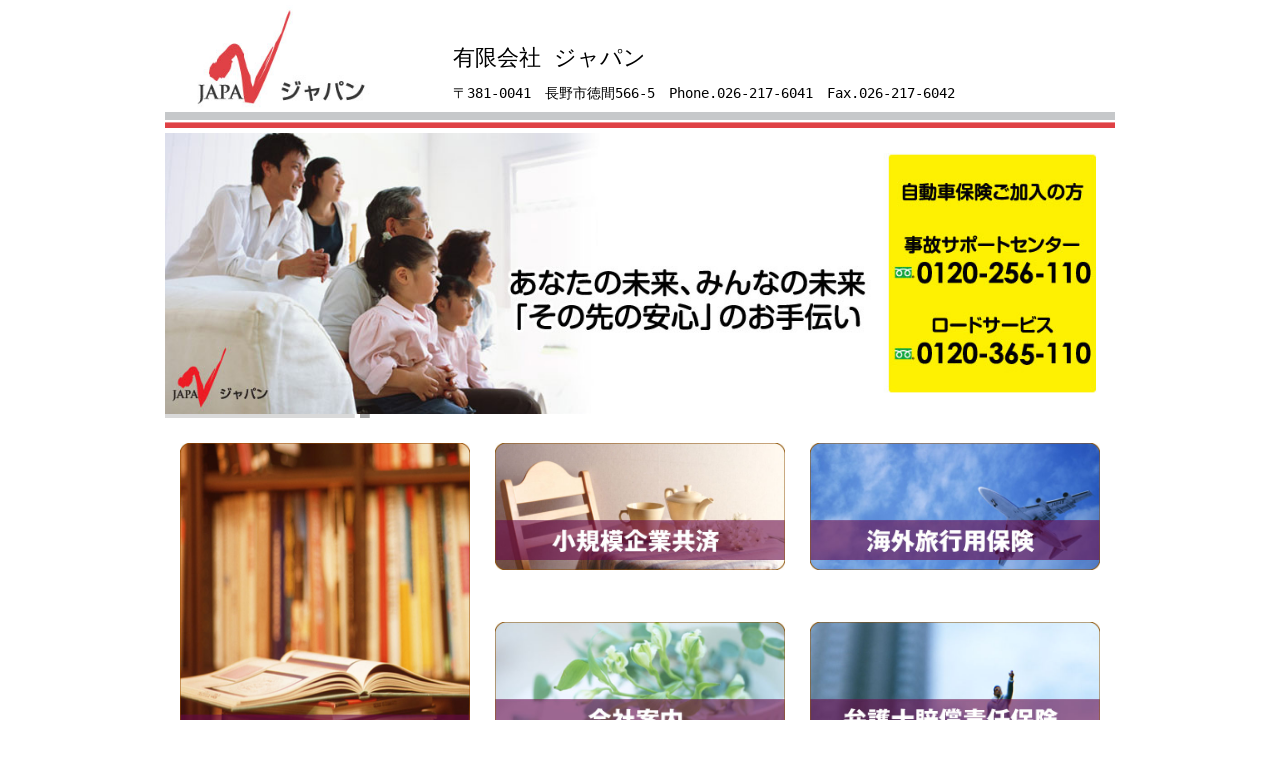

--- FILE ---
content_type: text/html; charset=UTF-8
request_url: http://japan2001.com/index.html
body_size: 4039
content:
<!DOCTYPE HTML>
<html lang="ja">
<head>
<meta charset="UTF-8">
<meta http-equiv="Content-Type" content="text/html; charset=UTF-8" />
<title>有限会社ジャパン</title>
<link rel="stylesheet" type="text/css" href="css/style.css" />
<link rel="stylesheet" type="text/css" href="css/basic-jquery-slider.css" />
<link href="css/menu.css" rel="stylesheet" type="text/css" media="screen" />
<script type="text/javascript" src="http://ajax.googleapis.com/ajax/libs/jquery/1.7/jquery.min.js"></script>
<script type="text/javascript">

     $(function(){
     $('a img').hover(function(){
        $(this).attr('src', $(this).attr('src').replace('_off', '_on'));
          }, function(){
             if (!$(this).hasClass('currentPage')) {
             $(this).attr('src', $(this).attr('src').replace('_on', '_off'));
        }
   });
});

</script>
</head>

<body>
<!--Main Box Start -->
<div id="main-box">

<!--Header Start -->
<div id="header">
  <div class="logo"><a href="index.html"><img src="Pictures/Logo.jpg"  width="80%" alt="JAPAN"/></a>  </div>
<br /><br />
  <h2>有限会社 ジャパン</h2><p>〒381-0041　長野市徳間566-5　Phone.026-217-6041　Fax.026-217-6042</p>
</div>
<!--Header End -->

<!--Border Start -->
<div id="border"></div>
<!--Border Start -->

<!--Contents Start-->
<div id="contents">
<div class="header">
  <img src="images/common/header.jpg" width="100%" alt="有限会社ジャパン"></div>
</div>
<div id="indextitle-box">
<table class="type01">
	<tr>
		<td rowspan="2"><a href="ForLawyer.html">
        <img src="images/top/top_menu_01_off.jpg" width="100%" alt="長野県弁護士協同組合"></a>
        </td>
		<td><a href="CorporateAid.html">
        <img src="images/top/top_menu_02_off.jpg" width="100%" alt="小規模企業共済"></a>
        </td>
		<td><a href="https://agency-linkservice.sompo-japan.co.jp/AgencyCheck?agentno=0000101262&servicecd=01&serviceno=02">
        <img src="images/top/top_menu_05_off.jpg" width="100%" alt="海外旅行用保険"></a>
        </td>
	</tr>
	<tr>
		<td><a href="About.html"><img src="images/top/top_menu_06_off.jpg" width="100%" alt="会社案内"></a>
        </td>
		<td><a href="http://zenbenkyo-benbai.jp/"><img src="images/top/top_menu_04_off.jpg" width="100%" alt="弁護士賠償責任保険"></a>
        </td>
	</tr>
	<tr>
		<td><a href="Mail_Form/index.php"><img src="images/top/top_menu_07_off.jpg" width="100%" alt="問い合せ"></a>
        </td>
		<td><a href="http://japan2001.blog101.fc2.com/"><img src="images/top/top_menu_08_off.jpg" width="100%" alt="ブログ"></a>
        </td>
		<td><a href="privacypolicy.html"><img src="images/top/top_menu_09_off.jpg" width="100%" alt="プライバシーポリシー"></a>
        </td>
	</tr>
	<tr>
		<td><a href="solicitationpolicy.html"><img src="images/top/top_menu_10_off.jpg" width="100%" alt="勧誘方針"></a>
        </td>
		<td></a>
        </td>
		<td>
        </td>
	</tr>
</table>
</div>
<div id="indexmap-box">

</div>
<br />
<div id="footerlink">
<table id="footertable">
<tr>
<th><a href="http://www.sompo-japan.co.jp/" target="_blank"><img src="Pictures/Link/sonpo-japanlogo.jpg" alt="損保ジャパン日本興亜" border="0" /></a></th>
<th><a href="http://www.himawari-life.co.jp/" target="_blank"><img src="Pictures/Link/himawarilogo.gif" alt="損保ジャパン日本興亜ひまわり生命" border="0" /></a></th>
<th><a href="http://www.dai-ichi-life.co.jp/" target="_blank"><img src="Pictures/Link/daiichilogo.gif" alt="第一生命" border="0" /></a></th>
<th><a href="http://www.zenzeikyo.com/" target="_blank"><img src="Pictures/Link/zenkokuzeirishilogo.gif" alt="全国税理士共栄会" border="0" /></a></th>
</tr>
</table>
</div>
</div>
<!--right-box End -->
</div>
</div>
<!--Contents End-->

<!--footer Start -->
<div id="footer">
<br />
承認番号ＳＪＮＫ１４－９０２２２　2017年8月31日<br />Copyright &copy; 有限会社ジャパン All Rights Reserved.
</div>
<!--footer End -->

<!--Main Box End -->
</div>
</body>
</html>


--- FILE ---
content_type: text/css
request_url: http://japan2001.com/css/style.css
body_size: 20783
content:
@charset "UTF-8";
/* CSS Document */
html , body {height:100%;}
*  {
	padding : 0px;
	margin : 0px;
	font-family:"ＭＳ ゴシック", "MS Gothic", "Osaka－等幅", Osaka-mono, monospace;
} 

#main-box {
          width : 950px;
          margin : 5px auto;
}

img {
border:0px;
}

a img { border: none; }

#header {
          width : 100%;
		  height:auto;
}

.logo {
          width : auto;
		  height: auto;
		  float:left;
}

/* Top Menu Start */
#MainMenu 
{
	height:64px;
	width: 622px;
	float:left;
	margin:0 0 5px 0;
}
#tab 
{
	top:0;
	height:0;
	background:repeat-x top;
	margin:0;
}
#tab ul 
{
	list-style:none;
	float:left;
	margin:0;
	padding:0;
}
#tab li 
{
	display:inline;
	float:left;
	margin:0;
	padding:0;
}
#tab a 
{
	background:#FFFFFF url(../Pictures/TopMenu/images/bright_100.gif) no-repeat right top;
	text-decoration:none;
	border:0;
	display:block;
	float:left;
	margin:5px;
	padding:0;
}
#tab a span 
{
	display:block;
	background:url(../Pictures/TopMenu/images/bleft_100.gif) no-repeat left top;
	text-align:center;
	font-size:18px;
	font-weight:bold;
	color:#000000;
	padding:5px 30px 5px 30px;
}
#tab a:hover,#tab li.item_active a 
{
	background-position:right bottom;
}
#tab a:hover span,#tab li.item_active a span 
{
	background-position:left bottom;
	color:#000000;
}
/* Top Menu End */

.header {
	width:100%;
	height:100;
}

#border {
          width : 100%;
		  height: 16px;
		  background:url(../images/common/border.gif) repeat-x;
		  float:left;
		  margin:0 0 5px 0;
}
#contents {
	width:auto;
	height:100%;
	margin:0 0 0px 0;
	float:left;
	background:url(../Pictures/Left-Back.gif) left repeat-y;
}
#planscontents {
	width:auto;
	height:100%;
	margin:0 0 0px 0;
	float:left;
}

#left-box {
	float: left;
	background:url(../Pictures/Left-Back.gif) repeat-y left;
	width: 228px;
	height: 100%;
	min-height:100%;
	bottom:0px;
	position:relative;
	margin:0 0 0px 0;
}
#left-bottom {
	width:220px;
	height:100%;
	position:relative;
	bottom:0%;
}

#index-right-box {
	float: right;
	width: 680px;
	height: auto;
	padding:0 0 0 0;
}
#index-flash {
	width: 407px;
	height: 324px;
	float:left;
}

#indextitle-box {
	float: left;
	width: 100%;
	margin: 10px 0 10px 0;
}

#indexmap-box {
          float: left;
		  width: 660px;
		  margin: 10px 0 10px 0;  
}
.indexnews-title {
    float: left;
	width: 625px;
	border: 1px solid #006600;
	font-weight:bold;
	background-color:#66FF66;
	padding-left:20px;
	color: #333333;
}
.indexnews-text {
	float: left;
	width: 625px;
	border: 1px solid #006600;
	font-weight:lighter;
	/*background-color:#66FF66;*/
	padding-left:20px;
	color: #333333;
	font-size:12px;
	height: auto;
}

.index-right-box {
	width: 200px;
	padding:0;
	text-align:right;
	float:right;
	margin-right: 20px;
}

#right-box {
	float: right;
	width: 660px;
	height: auto;
	padding:0 0 0 30px;
}

#footerlink {
	width:auto;
	height:auto;
	float:left;
	padding:0px;
	margin:-15px 0 0 0;
	background-color:#FFF;
}

/*フッター用テーブル　Start*/
table#footertable {
	width: auto;
	padding:10px 0 0 0;
	width:100%;
	/*background-color:#DCDDDE;*/
}

table#footertable td {
    padding: 10px 0 10px 0;
	border: 5px solid #FFF;
	text-align:center;
    border-width: 1px;
	background-color:#FFFFFF;
}

table#footertable th {
    padding: 10px;
	background-color:#FFFFFF;
    text-align: center;
	width:25%;

}
/*フッター用テーブル　End*/

#footer {
          clear: both;
          width: auto;
          font-size: 10px;
          padding: 15px;
		  text-align:center;
		  background-color:#DCDDDE;
		  height:50px;
}

h1 {
          font-size: 34px;
		  font-weight:normal;
}

h2 {
	font-size: 22px;
	font-weight:normal;
	padding-bottom:10px;
}

h3 {
          font-size: 18px;
	font-weight:normal;
}

h4 {
          font-size: 14px;
	font-weight:normal;
}

h5 {
          font-size: 12px;
	font-weight:normal;
}

h6 {
          font-size: 10px;
	font-weight:normal;
}

p {
          font-size: 14px;
		  font-style:normal;
		  font-weight:normal;
		  line-height:150%;
}

div.kadomaruorange {
   border-radius: 20px;         /* CSS3 */
   -moz-border-radius: 20px;    /* Firefox */
   -webkit-border-radius: 20px; /* Safari,Chrome */
   background-color: #FFE0BF;   /* 背景色 */
}

div.kadomarugreen {
   border-radius: 20px;         /* CSS3 */
   -moz-border-radius: 20px;    /* Firefox */
   -webkit-border-radius: 20px; /* Safari,Chrome */
   background-color: #E0EECB;   /* 背景色 */
}

div.kadomarured {
   border-radius: 20px;         /* CSS3 */
   -moz-border-radius: 20px;    /* Firefox */
   -webkit-border-radius: 20px; /* Safari,Chrome */
   background-color: #FAC9C8;   /* 背景色 */
}


div.kadomaruwhite {
   border-radius: 20px;         /* CSS3 */
   -moz-border-radius: 20px;    /* Firefox */
   -webkit-border-radius: 20px; /* Safari,Chrome */
   background-color: #FFFFFF;   /* 背景色 */
}
.orangecircle {
          color: #FF0000;
		  font-size:26px;
}

.title {
          color: #000000;
		  font-size:26px;
}
.title2 {
          color: #000000;
		  font-size:11px;
}




/*左側メニュー用テーブル　Start*/
table#table-02 {
	width: 200px;
	padding:0px 0 0px 0;
	/*background-color:#DCDDDE;*/
}

table#table-02 td {
	padding: 10px 0 0px 0;
	border: 5px solid #FFF;
	text-align:center;
	border-width: 1px;
	background-color:#FFFFFF;
}

table#table-02 th {
    padding: 5px;
	/*background-color:#DCDDDE;*/
    text-align: center;
}
/*左側メニュー用テーブル　End*/



/*商品ページメニューテーブル03 Start*/
table#table-03 {
    width: 655px;
    border-spacing: 0;
}

table#table-03 th {
    padding: 5px;
    color: #000000;
	font-style:normal;
	font-size:12px;
    text-align: left;
}
table#table-03 td {
    padding: 5px;
    color: #000000;
    text-align: left;
}
/*商品ページメニューテーブル03 End*/


/*事例紹介テーブル04 Start*/
table#table-04 {
    width: 655px;
    border-spacing: 0;
    border: 1px #E3E3E3 solid;
}

table#table-04 th {
    padding: 5px;
    color: #000000;
	font-style:normal;
	font-weight:normal;
	font-size:12px;
    text-align: center;
    background-color:#DBFFD6;
    border: #98DCDC solid;
    border-width: 0 0 1px 1px;
}
table#table-04 td {
    padding: 20px;
    color: #000000;
    text-align: center;
	background-color:#F1FFEE;
    border-style: solid;
    border-width: 1px;	
    border-color: #FFFFFF #8ED9D9 #8ED9D9 #FFFFFF;
}
/*事例紹介テーブル04 End*/

/*小規模企業共済制度テーブル05 Start*/
table#table-06 {
	width: 645px;
	border-spacing: 0;
	border: 1px #E3E3E3 solid;
}

table#table-06 th {
    padding: 5px;
    color: #000000;
	font-style:normal;
	font-weight:normal;
	font-size:12px;
    text-align: center;
    background-color:#DBFFD6;
    border: #98DCDC solid;
    border-width: 0 0 1px 1px;
}
table#table-06 td {
    padding: 10px;
    color: #000000;
    text-align: left;
	background-color:#F1FFEE;
    border-style: solid;
    border-width: 1px;	
    border-color: #FFFFFF #8ED9D9 #8ED9D9 #FFFFFF;
}

.shokibo-subtitle{
width:auto;
padding:10px;
font-size:14px;
text-align:justify;
}
.shokibo-text{
width:auto;
padding:5px;
font-size:12px;
text-align:left;
}
/*小規模企業共済制度テーブル05 End*/

.red {
    color: #FF0000;
	font-size:16px;
}

.blue {
    color: #0071BC;
	font-size:16px;
}


ul { 
    padding : 10px 5px 10px 30px;
	font-size:13px;
}

.insidetext {
	font-size: 12px;
	font-style:normal;
	text-align:left;
}

.number {
	font-size: 22px;
	font-weight: bold;
}

/*会社概要テーブル04 Start*/
table#table-05 {
	width: 570px;
	border-spacing: 0;
	border: 1px #E3E3E3 solid;
	margin:0 50px 0 50px;
}

table#table-05 th {
    padding: 20px;
    color: #000000;
	font-style:normal;
	font-weight:normal;
	font-size:12px;
    text-align: center;
    background-color:#DBFFD6;
    border: #98DCDC solid;
    border-width: 0 0 1px 1px;
}
table#table-05 td {
    padding: 20px;
	font-size:12px;
    color: #000000;
    text-align: center;
	background-color:#F1FFEE;
    border-style: solid;
    border-width: 1px;	
    border-color: #FFFFFF #8ED9D9 #8ED9D9 #FFFFFF;
}
/*会社概要テーブル04 End*/

#Layertitle{
	width:950px;
	height:auto;
	border-bottom:#999 5px solid;
	margin: 5px auto;
	text-align:center;
}
/*弁護士協同組合商品メニュー　*/
.forlayermenu {
	width:240px;
	height:auto;
	margin: 0 0 0 80px;
	float:left;
	text-align: center;
}
.layermenu {
	margin: 0;
	padding: 0;
	font-family: Verdana, Helvetica, Arial, sans-serif;
	float:left;
}
.layermenu{
	width: 228px;
	text-align:center;
}
.layermenu ul{
	list-style: none;
	text-indent: 0px;
}
.layermenu li{
	margin-top: 3px;
}
.layermenu a{
	padding: 4px;
	color: #646464;
	display:block;
	padding: 6px 20px;
	height: 20px;
	text-decoration: none;
	background: url('../Pictures/Plans/Menu/background.gif');
}
.layermenu a:hover{
	background: url('../Pictures/Plans/Menu/highlight.gif') no-repeat right;
	padding: 6px 40px;
}
/*弁護士協同組合商品メニュー　*/

#forlayer_form {
	width:500px;
	height:auto;
	margin-right:100px;
	float:right;
	text-align:center;
	margin-top:50px;
	margin-bottom:100px;
}


table.type01 {
	border-collapse: collapse;
	text-align: left;
	line-height: 1.5;
	font-size:18px;
}
table.type01 th {
	width: 150px;
	padding: 10px;
	font-weight: bold;
	vertical-align: top;
	border: 1px solid #ccc;
}
table.type01 td {
	width: 33%;
	padding: 10px;
	vertical-align: top;
	border: 5px solid #FFF;
	text-align:center;
}

div.section {
	margin-bottom: 3em;
	clear: both;
	padding-bottom: 3em;
}
ul {
	list-style: none;
}

ul#nav4{
	/*width: 400px; */
	margin-left: 15px;
}
ul#nav4 {
	height: 100px;
}
ul#nav4 li {
	float: left;
	margin-right: 5px;
}
#btn-bd {
	margin-left: 15px;
	position: relative;
	top: 36px;
}


			#navigation {
			    margin:0;  padding:0;
			    list-style:none;
			    font-size:1.4em;
			    width:250px;
			}
			#navigation li {
			    margin:0;
			    width:100%;
			}
			#navigation a {
				display:block;
				color:#fff;
				text-decoration:none;
				background:#0d9cd7 url(/content/img/gradient.png);
				padding:5px 10px;
				border-top:4px solid white;
				cursor:pointer;
			}
			#navigation a:hover {
				padding-left:30px;
				background-color:#bdd70d;
				color:#222;
			}
			#navigation a span {
				display:block;
				padding-left:25px;
				background:url("/content/img/icon/color/star.gif") no-repeat center left;
			}
			
			/*--------------- メニュー ---------------*/
#menu-wrap3 {
  background: #2f2b3f;
  width:100%;
  height: 41px;
  box-shadow: 0 1px 10px #333;
}
#menu3 {
  width:960px;
  clear:both;
  padding:0;
  margin:0px auto 0px;
  list-style-type: none;
}
#menu3 li {
  width:20%;
  float:left;
  padding:0;
  margin:0;
  text-align:center;
  position: relative;
  padding:0;
}
#menu3 li a {
  width:auto;
  padding: 10px 0;
  color:#fff;
  font-size:14px;
  font-weight:bold;
  text-decoration:none;
  display:block;
}
#menu3 li a:hover {
  background: #272435;
  position: relative;
}
.fixed{
  position:fixed;
  top:0px;
  z-index:1000;
}

/*--------------- 旧メニュー ---------------*/

#menu-wrap {
  background: #272435;
  width:100%;
  height: 41px;
  border-top: 1px solid #444;
  border-bottom: 1px solid #222;
  box-shadow: 0 1px 10px #333;
  position: relative;
  z-index: 100;
}
#menu {
  width:960px;
  clear:both;
  padding:0;
  margin:0px auto 0px;
  list-style-type: none;
}
#menu > li {
  width:20%;
  float:left;
  padding:0;
  margin:0;
  text-align:center;
  position: relative;
  padding:10px 0;
  border-radius: 3px 3px 0 0;
}
#menu > li > a {
  width:auto;
  color:#fff;
  font-size:14px;
  font-weight:bold;
  text-shadow:0 -1px 0px #000,0 1px 0px #333;
  text-decoration:none;
  display:block;
}
#menu li:first-child a{
  border-left:0px;
  border-left:0;

}
#menu li:last-child a{
  border-right: 0;

}
#menu li:hover {
  background: url(../img/pattern-bg1.png) repeat;
  color: #333;
  text-shadow:0 1px 1px #fff;
  position: relative;
  z-index: 300;
}
#menu .li-hover {
  background: url(../img/pattern-bg1.png) repeat;
  color: #333;
  text-shadow:0 1px 1px #fff;
  position: relative;
  z-index: 300;
}
.submenu {
  width:314px;
  position:absolute;
  display: none;
  top:32px;
  left:0;
  margin:0;
  list-style-type: decimal;
  background: url(../img/pattern-bg1.png) repeat;
  color: #333;
  padding: 20px 20px 10px 50px;
  border-radius: 5px;
  z-index: 200;
  box-shadow: 0 3px 3px rgba(0,0,0,.7);
}
#submenu1 {
  left: 0px;
}
#submenu2 {
  left: 0px;
}
#submenu3 {
  left: 0px;
}
#submenu4 {
  left: 0px;
}
#submenu5 {
  left: -192px;
}
.submenu span {
  width: 100%;
  text-align:left;
  padding: 0 0 10px 0;
  display: block;
  font-weight: bold;
  font-size: 15px;
  color: #333;
}
.submenu li {
  font-weight: normal;
  font-size: 14px;
  width: 100%;
  text-align:left;
  color: #333;
  padding: 0 0 5px 0;
  text-shadow:0 1px 1px #fff;
}

/*--------------- メインコンテンツ ---------------*/

.sample-before {
  width: 70px;
  margin: 10px 0 20px -10px;
  font-size: 12px;
  background: #0A6363;
  background-image: -webkit-linear-gradient(#0d8282, #074444);
  background-image: -moz-linear-gradient(#0d8282, #074444);
  background-image: -o-linear-gradient(#0d8282, #074444);
  background-image: -ms-linear-gradient(#0d8282, #074444);
  background-image: linear-gradient(#0d8282, #074444);
  padding: 2px 0;
  border: 1px solid #074444;
  box-shadow: 1px 1px 1px rgba(0,0,0,.5),1px 1px 1px rgba(255,255,255,.3) inset;
  display: block;
  text-align: center;
  color: #fff;
  border-radius: 2px;
}
.sample-after {
  width: 70px;
  margin: 50px 0 20px -10px;
  font-size: 12px;
  background: #ff7400;
  background-image: -webkit-linear-gradient(#ff8722, #dd6500);
  background-image: -moz-linear-gradient(#ff8722, #dd6500);
  background-image: -o-linear-gradient(#ff8722, #dd6500);
  background-image: -ms-linear-gradient(#ff8722, #dd6500);
  background-image: linear-gradient(#ff8722, #dd6500);
  padding: 2px 0;
  border: 1px solid #dd6500;
  box-shadow: 1px 1px 1px rgba(0,0,0,.5),1px 1px 1px rgba(255,255,255,.3) inset;
  display: block;
  text-align: center;
  color: #fff;
  border-radius: 2px;
}

.pattern-bg2 h2{
  text-shadow: 1px -1px 1px #000;
  border-bottom: 1px dotted #aaa;
}
.sampleBox {
  margin: 50px auto;
	width: auto;
  max-width: 900px;
  padding: 0px 30px 30px 30px;
  line-height: 150%;
  background: #f5f5f5 url(../img/pattern-bg.png) repeat;
  color: #222;
  border-radius: 2px;
  border: 0px solid #ccc;
  position: relative;
  z-index: 10;
  clear: both;
	*zoom: 1;
}
.sampleBox:before,
.sampleBox:after {
  content: "";
  display: table;
}
.sampleBox:after {
  clear: both;
}

.sampleBoxWhite {
  background: #fefefe;
}
.pattern-bg1 {
  background: #eee url(../img/pattern-bg1.png) repeat;
  border: 1px solid #aaa;
}
.pattern-bg2 {
  background: #333 url(../img/pattern-bg2.png) repeat;
  color: #eee;
  box-shadow: 2px 2px 2px rgba(0,0,0,.2), 1px 1px 1px rgba(255,255,255,.3) inset;
  border: 1px solid #000;
}

.clearBoth {
  width: 100%;
  clear: both;
}



@media only screen and (max-width: 768px) {
h2 {
  font-size: 18px;
  color: #fefefe;
  margin: 0px -10px 10px;
}
.sampleBox {
  margin: 20px auto;
  padding: 0px 10px 10px 10px;
}
}

.menu01 {
	list-style: none;
	width: 300px;
	padding: 0;
	margin: 50px auto 100px;
}
.menu01 li {
	list-style: none;
	overflow: hidden;
	width: 100%;
	margin: 0;
	padding: 0;
	border-bottom: 1px solid #879c18;
}
.menu01 li:last-child {
	border-bottom: 0px;
}
.menu01 li a {
	display: block;
	position: relative;
	z-index: 10;
	height: 40px;
	margin: 0;
	padding: 0px 10px 0px 50px;
	background: #a1b91d;
	color: #fff;
	font-size: 14px;
	line-height: 40px;
	font-weight: bold;
	text-decoration: none;
}
.menu01 li a:hover {
	background: #879c18;
}


#list1 li a:before {
	display: block;
	content: "";
	position: absolute;
	-webkit-transform: rotate(45deg);
	transform: rotate(45deg);
	top: 50%;
	left: 20px;
	width: 8px;
	height: 8px;
	margin-top: -4px;
	background: #fff;
}
#list1 li a:after {
	display: block;
	content: "";
	position: absolute;
	-webkit-transform: rotate(45deg);
	transform: rotate(45deg);
	top: 50%;
	left: 15px;
	width: 8px;
	height: 8px;
	margin-top: -4px;
	background: #a1b91d;
}
#list1 li a:hover:after {
	background: #879c18;
}


#list2 li a:before {
	display: block;
	content: "";
	position: absolute;
	top: 50%;
	left: 25px;
	width: 0;
	height: 0;
	margin-top: -5px;
  border: 5px solid transparent;
	border-left: 5px solid #fff;
}
#list2 li a:hover:before {
	left: 27px;
}



#list3 li a:before {
	display: block;
	content: "";
	position: absolute;
	top: 50%;
	left: 25px;
	width: 0;
	height: 0;
	margin-top: -5px;
  border: 5px solid transparent;
	border-left: 5px solid #fff;
}
#list3 li a:after {
	display: block;
	content: "";
	position: absolute;
	top: 50%;
	left: 21px;
	width: 3px;
	height: 10px;
	margin-top: -5px;
  background :#fff;
}
#list3 li a:hover:before {
	left: 27px;
}
#list3 li a:hover:after {
	left: 23px;
}


#list4 li a:after {
	display: block;
	content: "";
	position: absolute;
	top: 50%;
	left: 25px;
	width: 0;
	height: 0;
	margin-top: -5px;
  border: 5px solid transparent;
	border-left: 5px solid #a1b91d;
}
#list4 li a:before {
	display: block;
	content: "";
	position: absolute;
	top: 50%;
	left: 19px;
	width: 16px;
	height: 16px;
	margin-top: -8px;
	border-radius: 50%;
	background: #fff;
}



#list5 li a:before {
	display: block;
	content: "";
	position: absolute;
	top: 50%;
	left: 25px;
	width: 0;
	height: 0;
	margin-top: -5px;
  border: 5px solid transparent;
	border-left: 5px solid #fff;
}
#list5 li a:after {
	display: block;
	content: "";
	position: absolute;
	top: 50%;
	left: 21px;
	width: 6px;
	height: 4px;
	margin-top: -2px;
	background: #fff;
}
#list5 li a:hover:before {
	left: 27px;
}


#list6 li a {
	padding: 0px 10px 0px 30px;
}
#list6 li a:before {
	display: block;
	content: "";
	position: absolute;
	top: 0;
	left: 0;
	width: 8px;
	height: 40px;
	background: #879c18;
	transition: .3s;
	z-index: -1;
}
#list6 li a:hover {
	background: #a1b91d;
}
#list6 li a:hover:before {
	width: 300px;
}




#list7 li a {
	padding: 0px 10px 0px 30px;
	background: #94aa1b;
}
#list7 li a:before {
	display: block;
	content: "";
	position: absolute;
	top: 0;
	left: 50%;
	width: 300px;
	height: 40px;
	margin-left: -150px;
	background: #a1b91d;
	transition: .2s;
	z-index: -1;
}
#list7 li a:after {
	display: block;
	content: "";
	position: absolute;
	top: 0;
	left: 0;
	width: 8px;
	height: 40px;
	background: #7b8d16;
}
#list7 li a:hover {
	background: #94aa1b;
}
#list7 li a:hover:before {
	width: 0;
	margin-left: 0;
}



#list8 li a:before {
	display: block;
	content: "";
	position: absolute;
	top: 50%;
	left: 25px;
	width: 8px;
	height: 8px;
	margin-top: -4px;
  border-radius: 50%;
	background: #d7e975;
	transition: .2s;
}
#list8 li a:hover:before {
	left: -16px;
	width: 50px;
	height: 50px;
	margin-top: -25px;
}





#list9 li a {
	background: #a1b91d;
}
#list9 li a:before {
	display: block;
	content: "";
	position: absolute;
	z-index: -1;
	top: 50%;
	left: 25px;
	width: 8px;
	height: 8px;
	margin-top: -4px;
  border-radius: 50%;
	background: #bbd622;
	transition: .5s;
}
#list9 li a:hover:before {
	left: -271px;
	width: 600px;
	height: 600px;
	margin-top: -300px;
}




#list10 li a:before {
	display: block;
	content: "";
	position: absolute;
	z-index: -1;
	top: 50%;
	left: -50px;
	width: 80px;
	height: 80px;
	margin-top: -40px;
  border-radius: 50%;
	background: #7b8d16;
}
#list10 li a:after {
	display: block;
	content: "";
	position: absolute;
	z-index: -2;
	top: 0;
	left: 0;
	width: 25px;
	height: 40px;
	background: #7b8d16;
}
#list10 li a:hover {
	background: #94aa1b;
}
#list10 li:nth-child(2n) a:before {
	left: 19px;
	background: #a1b91d;
}
#list10 li:nth-child(2n) a:hover:before {
	background: #94aa1b;
}


#lawyermenu{
  list-style-type: none;
}
#lawyermenu li {
  margin:0 0 5px 5px;
  width: 200px;
}
#lawyermenu a {
  background-color:#E6E6FA;
  color:#114477;
  display: block;
  padding:5px 10px;
  text-decoration:none;

  border-radius: 5px;
  -moz-border-radius: 5px;

  -moz-box-shadow: 3px 2px 2px #708090;
  -webkit-box-shadow: 3px 2px 2px #708090;
  box-shadow: 3px 2px 2px #708090;

  -moz-transition-property: background;
  -moz-transition-duration: 0.5s;
  -moz-transition-timing-function: linear;

  -moz-transition-property: padding;
  -moz-transition-duration: 0.2s;
  -moz-transition-timing-function: ease-out;

  -webkit-transition: background 0.5s linear 0 , padding 0.2s ease-out 0;
}
#lawyermenu a:hover {
  background:#b0c4de;
  padding:5px 5px 5px 15px;
}

.borderbox {
	border:#333 1px solid;
	padding:20px;
	line-height:150%;
	margin-top:20px;
}

li.list1 {
	list-style:circle;
	line-height:150%;
}

--- FILE ---
content_type: text/css
request_url: http://japan2001.com/css/menu.css
body_size: 1328
content:
/* CSS Document */
.rhm1{
	width:auto;
	height:64px;
	margin:0 auto;
	background:url(../Pictures/MainMenu/rhm1_bg.gif) repeat-x;		
}
.rhm1-left{
	background:url(../Pictures/MainMenu/rhm1_l.gif) no-repeat;
	width:15px;
	height:64px;
	float:left;
}
.rhm1-right{
	background:url(../Pictures/MainMenu/rhm1_r.gif) no-repeat;
	width:15px;
	height:64px;
	float:right;
}
.rhm1-bg{
	background:url(../Pictures/MainMenu/rhm1_bg.gif) repeat-x;
	height:64px;
}
.rhm1-bg ul{
	list-style:none;
	margin:0 auto;
}
.rhm1-bg li{
	float:left;
	list-style:none;
}
.rhm1-bg li a{
	float:left;
	display:block;
	color:#fff;
	text-decoration:none;
	font:12px 'Lucida Sans', sans-serif;
	font-weight:bold;
	padding:0 0 0 18px;
	height:64px;
	line-height:40px;
	text-align:center;
	cursor:pointer;
	margin-top:-10px;
}
.rhm1-bg li a span{
	float:left;
	display:block;
	padding:0 32px 0 18px;
}
.rhm1-bg li.current a{
	color:#fff;
	background:url(../Pictures/MainMenu/rhm1_hover_l.gif) no-repeat left 5px;
}
.rhm1-bg li.current a span{
	color:#fff;
	background:url(../Pictures/MainMenu/rhm1_hover_r.gif) no-repeat right 5px;
}
.rhm1-bg li a:hover{
	color:#fff;
	background:url(../Pictures/MainMenu/rhm1_hover_l.gif) no-repeat left 5px;
}
.rhm1-bg li a:hover span{
	color:#fff;
	background:url(../Pictures/MainMenu/rhm1_hover_r.gif) no-repeat right 5px;
}
